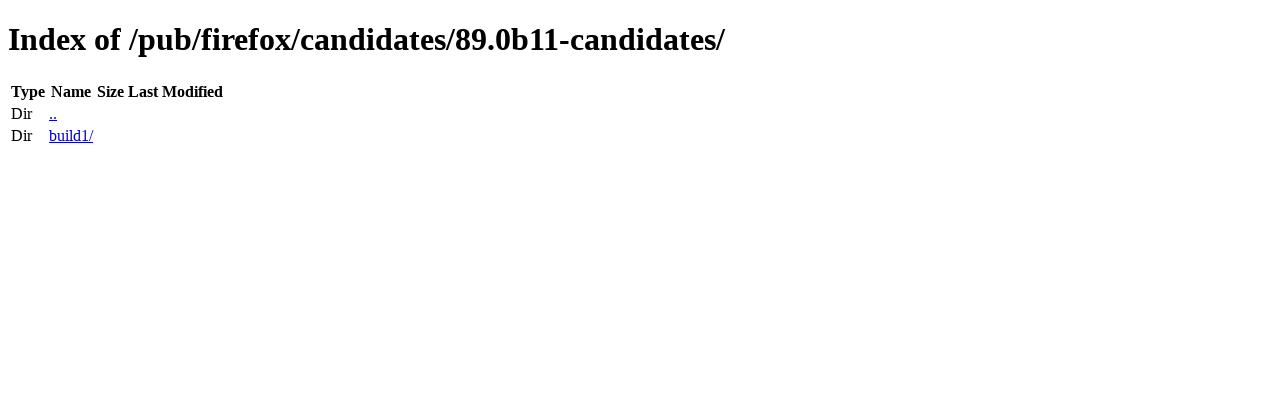

--- FILE ---
content_type: text/html; charset=utf-8
request_url: http://ftp.mozilla.org/pub/firefox/candidates/89.0b11-candidates/
body_size: 284
content:
<!DOCTYPE html>
<html>
        <head>
                <meta charset="UTF-8">
                <title>Directory Listing: /pub/firefox/candidates/89.0b11-candidates/</title>
        </head>
        <body>
                <h1>Index of /pub/firefox/candidates/89.0b11-candidates/</h1>
                <table>
                        <tr>
                                <th>Type</th>
                                <th>Name</th>
                                <th>Size</th>
                                <th>Last Modified</th>
                        </tr>
                        
                        <tr>
                                <td>Dir</td>
                                <td><a href="/pub/firefox/candidates/">..</a></td>
                                <td></td>
                                <td></td>
                        </tr>
                        
                        
                        <tr>
                                <td>Dir</td>
                                <td><a href="/pub/firefox/candidates/89.0b11-candidates/build1/">build1/</a></td>
                                <td></td>
                                <td></td>
                        </tr>
                        
                        
                </table>
        </body>
</html>